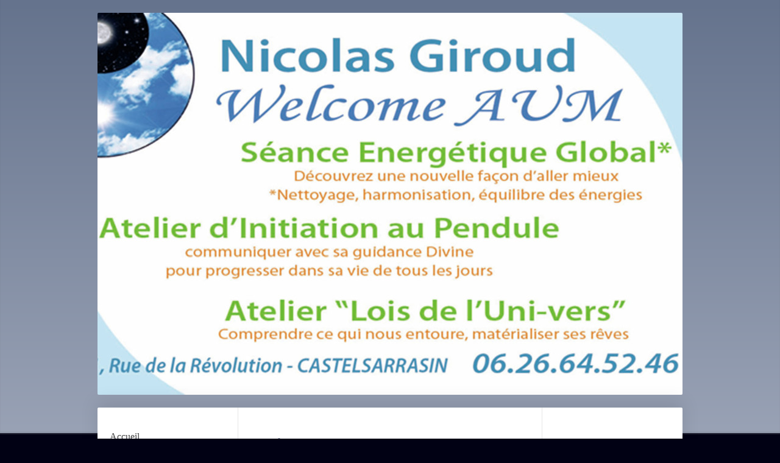

--- FILE ---
content_type: text/html; charset=UTF-8
request_url: https://www.welcomeaum-nicolasgiroud.com/auteurs-r%C3%A9f%C3%A9rences/
body_size: 7681
content:
<!DOCTYPE html>
<html lang="fr"  ><head prefix="og: http://ogp.me/ns# fb: http://ogp.me/ns/fb# business: http://ogp.me/ns/business#">
    <meta http-equiv="Content-Type" content="text/html; charset=utf-8"/>
    <meta name="generator" content="IONOS MyWebsite"/>
        
    <link rel="dns-prefetch" href="//cdn.website-start.de/"/>
    <link rel="dns-prefetch" href="//120.mod.mywebsite-editor.com"/>
    <link rel="dns-prefetch" href="https://120.sb.mywebsite-editor.com/"/>
    <link rel="shortcut icon" href="//cdn.website-start.de/favicon.ico"/>
        <title>Welcome Aum - Auteurs références</title>
    <style type="text/css">@media screen and (max-device-width: 1024px) {.diyw a.switchViewWeb {display: inline !important;}}</style>
    <style type="text/css">@media screen and (min-device-width: 1024px) {
            .mediumScreenDisabled { display:block }
            .smallScreenDisabled { display:block }
        }
        @media screen and (max-device-width: 1024px) { .mediumScreenDisabled { display:none } }
        @media screen and (max-device-width: 568px) { .smallScreenDisabled { display:none } }
                @media screen and (min-width: 1024px) {
            .mobilepreview .mediumScreenDisabled { display:block }
            .mobilepreview .smallScreenDisabled { display:block }
        }
        @media screen and (max-width: 1024px) { .mobilepreview .mediumScreenDisabled { display:none } }
        @media screen and (max-width: 568px) { .mobilepreview .smallScreenDisabled { display:none } }</style>
    <meta name="viewport" content="width=device-width, initial-scale=1, maximum-scale=1, minimal-ui"/>

<meta name="format-detection" content="telephone=no"/>
        <meta name="keywords" content="Offre, Compétence, Conseil"/>
            <meta name="description" content="Nouvelle page"/>
            <meta name="robots" content="index,follow"/>
        <link href="//cdn.website-start.de/templates/2040/style.css?1763478093678" rel="stylesheet" type="text/css"/>
    <link href="https://www.welcomeaum-nicolasgiroud.com/s/style/theming.css?1719416902" rel="stylesheet" type="text/css"/>
    <link href="//cdn.website-start.de/app/cdn/min/group/web.css?1763478093678" rel="stylesheet" type="text/css"/>
<link href="//cdn.website-start.de/app/cdn/min/moduleserver/css/fr_FR/common,shoppingbasket?1763478093678" rel="stylesheet" type="text/css"/>
    <link href="//cdn.website-start.de/app/cdn/min/group/mobilenavigation.css?1763478093678" rel="stylesheet" type="text/css"/>
    <link href="https://120.sb.mywebsite-editor.com/app/logstate2-css.php?site=888259207&amp;t=1768933541" rel="stylesheet" type="text/css"/>

<script type="text/javascript">
    /* <![CDATA[ */
var stagingMode = '';
    /* ]]> */
</script>
<script src="https://120.sb.mywebsite-editor.com/app/logstate-js.php?site=888259207&amp;t=1768933541"></script>

    <link href="//cdn.website-start.de/templates/2040/print.css?1763478093678" rel="stylesheet" media="print" type="text/css"/>
    <script type="text/javascript">
    /* <![CDATA[ */
    var systemurl = 'https://120.sb.mywebsite-editor.com/';
    var webPath = '/';
    var proxyName = '';
    var webServerName = 'www.welcomeaum-nicolasgiroud.com';
    var sslServerUrl = 'https://www.welcomeaum-nicolasgiroud.com';
    var nonSslServerUrl = 'http://www.welcomeaum-nicolasgiroud.com';
    var webserverProtocol = 'http://';
    var nghScriptsUrlPrefix = '//120.mod.mywebsite-editor.com';
    var sessionNamespace = 'DIY_SB';
    var jimdoData = {
        cdnUrl:  '//cdn.website-start.de/',
        messages: {
            lightBox: {
    image : 'Image',
    of: 'sur'
}

        },
        isTrial: 0,
        pageId: 328127    };
    var script_basisID = "888259207";

    diy = window.diy || {};
    diy.web = diy.web || {};

        diy.web.jsBaseUrl = "//cdn.website-start.de/s/build/";

    diy.context = diy.context || {};
    diy.context.type = diy.context.type || 'web';
    /* ]]> */
</script>

<script type="text/javascript" src="//cdn.website-start.de/app/cdn/min/group/web.js?1763478093678" crossorigin="anonymous"></script><script type="text/javascript" src="//cdn.website-start.de/s/build/web.bundle.js?1763478093678" crossorigin="anonymous"></script><script type="text/javascript" src="//cdn.website-start.de/app/cdn/min/group/mobilenavigation.js?1763478093678" crossorigin="anonymous"></script><script src="//cdn.website-start.de/app/cdn/min/moduleserver/js/fr_FR/common,shoppingbasket?1763478093678"></script>
<script type="text/javascript" src="https://cdn.website-start.de/proxy/apps/b4rna7/resource/dependencies/"></script><script type="text/javascript">
                    if (typeof require !== 'undefined') {
                        require.config({
                            waitSeconds : 10,
                            baseUrl : 'https://cdn.website-start.de/proxy/apps/b4rna7/js/'
                        });
                    }
                </script><script type="text/javascript" src="//cdn.website-start.de/app/cdn/min/group/pfcsupport.js?1763478093678" crossorigin="anonymous"></script>    <meta property="og:type" content="business.business"/>
    <meta property="og:url" content="https://www.welcomeaum-nicolasgiroud.com/auteurs-références/"/>
    <meta property="og:title" content="Welcome Aum - Auteurs références"/>
            <meta property="og:description" content="Nouvelle page"/>
                <meta property="og:image" content="https://www.welcomeaum-nicolasgiroud.com/s/img/emotionheader.jpg"/>
        <meta property="business:contact_data:country_name" content="France"/>
    <meta property="business:contact_data:street_address" content="rue de la Révolution 51"/>
    <meta property="business:contact_data:locality" content="Castelsarrasin"/>
    
    <meta property="business:contact_data:email" content="nicolas.welcomeaum@gmail.com"/>
    <meta property="business:contact_data:postal_code" content="82100"/>
    <meta property="business:contact_data:phone_number" content=" +33 626 645246"/>
    
    
<meta property="business:hours:day" content="MONDAY"/><meta property="business:hours:start" content="09:00"/><meta property="business:hours:end" content="19:00"/><meta property="business:hours:day" content="TUESDAY"/><meta property="business:hours:start" content="09:00"/><meta property="business:hours:end" content="19:00"/><meta property="business:hours:day" content="WEDNESDAY"/><meta property="business:hours:start" content="09:00"/><meta property="business:hours:end" content="19:00"/><meta property="business:hours:day" content="THURSDAY"/><meta property="business:hours:start" content="09:00"/><meta property="business:hours:end" content="19:00"/><meta property="business:hours:day" content="FRIDAY"/><meta property="business:hours:start" content="09:00"/><meta property="business:hours:end" content="19:00"/><meta property="business:hours:day" content="SATURDAY"/><meta property="business:hours:start" content="09:00"/><meta property="business:hours:end" content="19:00"/></head>


<body class="body   cc-pagemode-default diyfeSidebarRight diy-market-fr_FR" data-pageid="328127" id="page-328127">
    
    <div class="diyw">
        <div class="diyweb diywebSingleNav">
	<div class="diywebContainer">
		<div class="diyfeMobileNav">
		
<nav id="diyfeMobileNav" class="diyfeCA diyfeCA1" role="navigation">
    <a title="Ouvrir/fermer la navigation">Ouvrir/fermer la navigation</a>
    <ul class="mainNav1"><li class=" hasSubNavigation"><a data-page-id="275249" href="https://www.welcomeaum-nicolasgiroud.com/" class=" level_1"><span>Accueil</span></a></li><li class=" hasSubNavigation"><a data-page-id="345602" href="https://www.welcomeaum-nicolasgiroud.com/méthode-p-a-r-e-plan-d-action-rapide-énergisant/" class=" level_1"><span>méthode P.A.R.E. Plan d’Action Rapide Énergisant</span></a></li><li class=" hasSubNavigation"><a data-page-id="281428" href="https://www.welcomeaum-nicolasgiroud.com/soin-enérgétique-global/" class=" level_1"><span>Soin Enérgétique Global</span></a></li><li class=" hasSubNavigation"><a data-page-id="321145" href="https://www.welcomeaum-nicolasgiroud.com/yin-yoga/" class=" level_1"><span>Yin Yoga</span></a></li><li class=" hasSubNavigation"><a data-page-id="327374" href="https://www.welcomeaum-nicolasgiroud.com/planches-pendule/" class=" level_1"><span>Planches Pendule</span></a><span class="diyfeDropDownSubOpener">&nbsp;</span><div class="diyfeDropDownSubList diyfeCA diyfeCA1"><ul class="mainNav2"><li class=" hasSubNavigation"><a data-page-id="343376" href="https://www.welcomeaum-nicolasgiroud.com/planches-pendule/de-quelle-pierre-ai-je-besoin/" class=" level_2"><span>De quelle Pierre ai-je besoin?</span></a></li><li class=" hasSubNavigation"><a data-page-id="334161" href="https://www.welcomeaum-nicolasgiroud.com/planches-pendule/améliorer-sa-synthèse-mentale-frères-servranx/" class=" level_2"><span>Améliorer sa synthèse mentale, frères Servranx</span></a></li><li class=" hasSubNavigation"><a data-page-id="327377" href="https://www.welcomeaum-nicolasgiroud.com/planches-pendule/j-équilibre-mes-chakras/" class=" level_2"><span>J'équilibre mes Chakras</span></a></li><li class=" hasSubNavigation"><a data-page-id="327375" href="https://www.welcomeaum-nicolasgiroud.com/planches-pendule/les-4-accords-toltèques/" class=" level_2"><span>Les 4 accords Toltèques</span></a></li><li class=" hasSubNavigation"><a data-page-id="327376" href="https://www.welcomeaum-nicolasgiroud.com/planches-pendule/l-homme-est-le-reflet-de-ses-pensées/" class=" level_2"><span>l'Homme est le reflet de ses pensées</span></a></li><li class=" hasSubNavigation"><a data-page-id="327378" href="https://www.welcomeaum-nicolasgiroud.com/planches-pendule/l-homme-le-plus-riche-de-babylone/" class=" level_2"><span>l'Homme le plus riche de Babylone</span></a></li><li class=" hasSubNavigation"><a data-page-id="327379" href="https://www.welcomeaum-nicolasgiroud.com/planches-pendule/prière-saint-françois-d-assise/" class=" level_2"><span>Prière Saint François d'Assise</span></a></li></ul></div></li><li class=" hasSubNavigation"><a data-page-id="275379" href="https://www.welcomeaum-nicolasgiroud.com/atelier-d-initiation-au-pendule/" class=" level_1"><span>Atelier d'Initiation au Pendule</span></a><span class="diyfeDropDownSubOpener">&nbsp;</span><div class="diyfeDropDownSubList diyfeCA diyfeCA1"><ul class="mainNav2"><li class=" hasSubNavigation"><a data-page-id="341639" href="https://www.welcomeaum-nicolasgiroud.com/atelier-d-initiation-au-pendule/énergie-de-la-semaine/" class=" level_2"><span>Énergie de la semaine</span></a></li><li class=" hasSubNavigation"><a data-page-id="322358" href="https://www.welcomeaum-nicolasgiroud.com/atelier-d-initiation-au-pendule/j-équilibre-mes-chakras/" class=" level_2"><span>"j'équilibre mes Chakras"</span></a></li><li class=" hasSubNavigation"><a data-page-id="321141" href="https://www.welcomeaum-nicolasgiroud.com/atelier-d-initiation-au-pendule/graphique-servranx/" class=" level_2"><span>Graphique Servranx</span></a></li><li class=" hasSubNavigation"><a data-page-id="344495" href="https://www.welcomeaum-nicolasgiroud.com/atelier-d-initiation-au-pendule/nouvelle-page/" class=" level_2"><span>Nouvelle page</span></a></li><li class=" hasSubNavigation"><a data-page-id="321142" href="https://www.welcomeaum-nicolasgiroud.com/atelier-d-initiation-au-pendule/le-meilleur-pour-février-2019-avec-bonshommes-allumettes/" class=" level_2"><span>Le meilleur pour février 2019... avec bonshommes allumettes</span></a></li><li class=" hasSubNavigation"><a data-page-id="321143" href="https://www.welcomeaum-nicolasgiroud.com/atelier-d-initiation-au-pendule/le-meilleur-pour-septembre-2018-avec-5-fleurs-de-bach/" class=" level_2"><span>le meilleur pour septembre 2018... avec 5 fleurs de Bach</span></a></li></ul></div></li><li class=" hasSubNavigation"><a data-page-id="327388" href="https://www.welcomeaum-nicolasgiroud.com/bonshommes-allumettes/" class=" level_1"><span>Bonshommes allumettes</span></a></li><li class=" hasSubNavigation"><a data-page-id="315561" href="https://www.welcomeaum-nicolasgiroud.com/atelier-découvrir-et-comprendre-le-magnétisme/" class=" level_1"><span>Atelier découvrir et comprendre le Magnétisme</span></a><span class="diyfeDropDownSubOpener">&nbsp;</span><div class="diyfeDropDownSubList diyfeCA diyfeCA1"><ul class="mainNav2"><li class=" hasSubNavigation"><a data-page-id="321859" href="https://www.welcomeaum-nicolasgiroud.com/atelier-découvrir-et-comprendre-le-magnétisme/effacer-un-blocage-énergétique/" class=" level_2"><span>effacer un blocage énergétique</span></a></li></ul></div></li><li class=" hasSubNavigation"><a data-page-id="275387" href="https://www.welcomeaum-nicolasgiroud.com/les-lois-de-l-uni-vers/" class=" level_1"><span>Les Lois de l'Uni-vers</span></a><span class="diyfeDropDownSubOpener">&nbsp;</span><div class="diyfeDropDownSubList diyfeCA diyfeCA1"><ul class="mainNav2"><li class=" hasSubNavigation"><a data-page-id="330335" href="https://www.welcomeaum-nicolasgiroud.com/les-lois-de-l-uni-vers/et-dieu-créa-neville-par-nicolas-giroud/" class=" level_2"><span>Et Dieu créa Neville... par Nicolas Giroud</span></a></li><li class=" hasSubNavigation"><a data-page-id="328788" href="https://www.welcomeaum-nicolasgiroud.com/les-lois-de-l-uni-vers/les-écrits/" class=" level_2"><span>les écrits...</span></a></li><li class=" hasSubNavigation"><a data-page-id="321146" href="https://www.welcomeaum-nicolasgiroud.com/les-lois-de-l-uni-vers/tableau-des-visions/" class=" level_2"><span>Tableau des Visions</span></a></li><li class=" hasSubNavigation"><a data-page-id="322872" href="https://www.welcomeaum-nicolasgiroud.com/les-lois-de-l-uni-vers/jésus-le-petit-garçon-et-la-bicyclette-rouge/" class=" level_2"><span>Jésus... le petit garçon... et la bicyclette rouge</span></a></li><li class=" hasSubNavigation"><a data-page-id="333143" href="https://www.welcomeaum-nicolasgiroud.com/les-lois-de-l-uni-vers/wallace-d-wattles/" class=" level_2"><span>Wallace D. Wattles</span></a></li><li class=" hasSubNavigation"><a data-page-id="334178" href="https://www.welcomeaum-nicolasgiroud.com/les-lois-de-l-uni-vers/ralph-waldo-emerson/" class=" level_2"><span>Ralph Waldo Emerson</span></a></li></ul></div></li><li class=" hasSubNavigation"><a data-page-id="346928" href="https://www.welcomeaum-nicolasgiroud.com/médit-action/" class=" level_1"><span>Médit-action</span></a><span class="diyfeDropDownSubOpener">&nbsp;</span><div class="diyfeDropDownSubList diyfeCA diyfeCA1"><ul class="mainNav2"><li class=" hasSubNavigation"><a data-page-id="346929" href="https://www.welcomeaum-nicolasgiroud.com/médit-action/7-jours-pour-accroître-son-énergie/" class=" level_2"><span>7 jours pour accroître son énergie</span></a></li></ul></div></li><li class=" hasSubNavigation"><a data-page-id="317999" href="https://www.welcomeaum-nicolasgiroud.com/méditations-et-livres-audio/" class=" level_1"><span>Méditations et Livres audio</span></a><span class="diyfeDropDownSubOpener">&nbsp;</span><div class="diyfeDropDownSubList diyfeCA diyfeCA1"><ul class="mainNav2"><li class=" hasSubNavigation"><a data-page-id="323241" href="https://www.welcomeaum-nicolasgiroud.com/méditations-et-livres-audio/écoute-ton-cœur-l-allégorie-de-la-grenouille/" class=" level_2"><span>écoute ton Cœur... l'allégorie de la Grenouille</span></a></li><li class=" hasSubNavigation"><a data-page-id="322494" href="https://www.welcomeaum-nicolasgiroud.com/méditations-et-livres-audio/faites-le-quand-même-mère-thérésa/" class=" level_2"><span>Faites-le quand même... Mère Thérésa</span></a></li><li class=" hasSubNavigation"><a data-page-id="322059" href="https://www.welcomeaum-nicolasgiroud.com/méditations-et-livres-audio/j-ai-rêvé-que-je-marchais-avec-le-seigneur/" class=" level_2"><span>J'ai rêvé que je marchais avec le Seigneur...</span></a></li><li class=" hasSubNavigation"><a data-page-id="321483" href="https://www.welcomeaum-nicolasgiroud.com/méditations-et-livres-audio/les-3-vieillards/" class=" level_2"><span>Les 3 vieillards</span></a></li><li class=" hasSubNavigation"><a data-page-id="320828" href="https://www.welcomeaum-nicolasgiroud.com/méditations-et-livres-audio/les-5-chapitres-de-ma-vie/" class=" level_2"><span>Les 5 chapitres de ma Vie</span></a></li><li class=" hasSubNavigation"><a data-page-id="320829" href="https://www.welcomeaum-nicolasgiroud.com/méditations-et-livres-audio/3-mots-magiques/" class=" level_2"><span>3 Mots Magiques</span></a></li><li class=" hasSubNavigation"><a data-page-id="320830" href="https://www.welcomeaum-nicolasgiroud.com/méditations-et-livres-audio/le-pouvoir-de-l-imagination/" class=" level_2"><span>Le pouvoir de l'Imagination</span></a></li><li class=" hasSubNavigation"><a data-page-id="320860" href="https://www.welcomeaum-nicolasgiroud.com/méditations-et-livres-audio/l-arbre-à-souhaits/" class=" level_2"><span>l'arbre à Souhaits</span></a></li><li class=" hasSubNavigation"><a data-page-id="321115" href="https://www.welcomeaum-nicolasgiroud.com/méditations-et-livres-audio/la-fougère-et-le-bambou/" class=" level_2"><span>la Fougère et le Bambou</span></a></li><li class=" hasSubNavigation"><a data-page-id="344546" href="https://www.welcomeaum-nicolasgiroud.com/méditations-et-livres-audio/paramahansa-yogananda-self-realization-fellowship/" class=" level_2"><span>Paramahansa Yogananda &amp; Self-Realization Fellowship</span></a></li></ul></div></li><li class="current hasSubNavigation"><a data-page-id="328127" href="https://www.welcomeaum-nicolasgiroud.com/auteurs-références/" class="current level_1"><span>Auteurs références</span></a><span class="diyfeDropDownSubOpener">&nbsp;</span><div class="diyfeDropDownSubList diyfeCA diyfeCA1"><ul class="mainNav2"><li class=" hasSubNavigation"><a data-page-id="326104" href="https://www.welcomeaum-nicolasgiroud.com/auteurs-références/neville-goddard/" class=" level_2"><span>Neville Goddard</span></a></li><li class=" hasSubNavigation"><a data-page-id="328126" href="https://www.welcomeaum-nicolasgiroud.com/auteurs-références/edgar-cayce/" class=" level_2"><span>Edgar Cayce</span></a></li></ul></div></li><li class=" hasSubNavigation"><a data-page-id="336347" href="https://www.welcomeaum-nicolasgiroud.com/visualisation/" class=" level_1"><span>Visualisation</span></a></li><li class=" hasSubNavigation"><a data-page-id="275250" href="https://www.welcomeaum-nicolasgiroud.com/à-propos-de-moi/" class=" level_1"><span>à propos de moi...</span></a><span class="diyfeDropDownSubOpener">&nbsp;</span><div class="diyfeDropDownSubList diyfeCA diyfeCA1"><ul class="mainNav2"><li class=" hasSubNavigation"><a data-page-id="275251" href="https://www.welcomeaum-nicolasgiroud.com/à-propos-de-moi/plan-d-accès/" class=" level_2"><span>Plan d'accès</span></a></li><li class=" hasSubNavigation"><a data-page-id="275406" href="https://www.welcomeaum-nicolasgiroud.com/à-propos-de-moi/heures-d-ouverture/" class=" level_2"><span>Heures d'ouverture</span></a></li><li class=" hasSubNavigation"><a data-page-id="275252" href="https://www.welcomeaum-nicolasgiroud.com/à-propos-de-moi/mentions-légales/" class=" level_2"><span>Mentions légales</span></a></li></ul></div></li><li class=" hasSubNavigation"><a data-page-id="309678" href="https://www.welcomeaum-nicolasgiroud.com/produits-conseillés/" class=" level_1"><span>Produits conseillés</span></a><span class="diyfeDropDownSubOpener">&nbsp;</span><div class="diyfeDropDownSubList diyfeCA diyfeCA1"><ul class="mainNav2"><li class=" hasSubNavigation"><a data-page-id="309674" href="https://www.welcomeaum-nicolasgiroud.com/produits-conseillés/livres/" class=" level_2"><span>Livres</span></a></li><li class=" hasSubNavigation"><a data-page-id="309677" href="https://www.welcomeaum-nicolasgiroud.com/produits-conseillés/cartes-et-oracles/" class=" level_2"><span>Cartes et Oracles</span></a></li></ul></div></li><li class=" hasSubNavigation"><a data-page-id="322535" href="https://www.welcomeaum-nicolasgiroud.com/intervenants/" class=" level_1"><span>Intervenants</span></a><span class="diyfeDropDownSubOpener">&nbsp;</span><div class="diyfeDropDownSubList diyfeCA diyfeCA1"><ul class="mainNav2"><li class=" hasSubNavigation"><a data-page-id="322536" href="https://www.welcomeaum-nicolasgiroud.com/intervenants/diane-et-peter/" class=" level_2"><span>Diane et Peter</span></a><span class="diyfeDropDownSubOpener">&nbsp;</span><div class="diyfeDropDownSubList diyfeCA diyfeCA1"><ul class="mainNav3"><li class=" hasSubNavigation"><a data-page-id="322550" href="https://www.welcomeaum-nicolasgiroud.com/intervenants/diane-et-peter/consultations-proposées-par-diane/" class=" level_3"><span>Consultations proposées par Diane</span></a></li><li class=" hasSubNavigation"><a data-page-id="322551" href="https://www.welcomeaum-nicolasgiroud.com/intervenants/diane-et-peter/consultations-proposées-par-peter/" class=" level_3"><span>Consultations proposées par Peter</span></a></li></ul></div></li></ul></div></li><li class=" hasSubNavigation"><a data-page-id="335995" href="https://www.welcomeaum-nicolasgiroud.com/émissions-radio/" class=" level_1"><span>Émissions radio</span></a></li><li class=" hasSubNavigation"><a data-page-id="321147" href="https://www.welcomeaum-nicolasgiroud.com/nous-aider/" class=" level_1"><span>Nous aider...</span></a></li></ul></nav>
	</div>
		<div class="diywebEmotionHeader diyfeCA diyfeCA2">
			<div class="diywebLiveArea">
				
<style type="text/css" media="all">
.diyw div#emotion-header {
        max-width: 960px;
        max-height: 627px;
                background: #a0a0a0;
    }

.diyw div#emotion-header-title-bg {
    left: 0%;
    top: 20%;
    width: 100%;
    height: 14%;

    background-color: #FFFFFF;
    opacity: 0.50;
    filter: alpha(opacity = 50);
    display: none;}
.diyw img#emotion-header-logo {
    left: 1.00%;
    top: 0.23%;
    background: transparent;
                    display: none;
    }

.diyw div#emotion-header strong#emotion-header-title {
    left: 12%;
    top: 20%;
    color: #000000;
    display: none;    font: normal normal 24px/120% Helvetica, 'Helvetica Neue', 'Trebuchet MS', sans-serif;
}

.diyw div#emotion-no-bg-container{
    max-height: 627px;
}

.diyw div#emotion-no-bg-container .emotion-no-bg-height {
    margin-top: 65.31%;
}
</style>
<div id="emotion-header" data-action="loadView" data-params="active" data-imagescount="1">
            <img src="https://www.welcomeaum-nicolasgiroud.com/s/img/emotionheader.jpg?1533560056.960px.627px" id="emotion-header-img" alt=""/>
            
        <div id="ehSlideshowPlaceholder">
            <div id="ehSlideShow">
                <div class="slide-container">
                                        <div style="background-color: #a0a0a0">
                            <img src="https://www.welcomeaum-nicolasgiroud.com/s/img/emotionheader.jpg?1533560056.960px.627px" alt=""/>
                        </div>
                                    </div>
            </div>
        </div>


        <script type="text/javascript">
        //<![CDATA[
                diy.module.emotionHeader.slideShow.init({ slides: [{"url":"https:\/\/www.welcomeaum-nicolasgiroud.com\/s\/img\/emotionheader.jpg?1533560056.960px.627px","image_alt":"","bgColor":"#a0a0a0"}] });
        //]]>
        </script>

    
            
        
            
    
    
    
    <script type="text/javascript">
    //<![CDATA[
    (function ($) {
        function enableSvgTitle() {
                        var titleSvg = $('svg#emotion-header-title-svg'),
                titleHtml = $('#emotion-header-title'),
                emoWidthAbs = 960,
                emoHeightAbs = 627,
                offsetParent,
                titlePosition,
                svgBoxWidth,
                svgBoxHeight;

                        if (titleSvg.length && titleHtml.length) {
                offsetParent = titleHtml.offsetParent();
                titlePosition = titleHtml.position();
                svgBoxWidth = titleHtml.width();
                svgBoxHeight = titleHtml.height();

                                titleSvg.get(0).setAttribute('viewBox', '0 0 ' + svgBoxWidth + ' ' + svgBoxHeight);
                titleSvg.css({
                   left: Math.roundTo(100 * titlePosition.left / offsetParent.width(), 3) + '%',
                   top: Math.roundTo(100 * titlePosition.top / offsetParent.height(), 3) + '%',
                   width: Math.roundTo(100 * svgBoxWidth / emoWidthAbs, 3) + '%',
                   height: Math.roundTo(100 * svgBoxHeight / emoHeightAbs, 3) + '%'
                });

                titleHtml.css('visibility','hidden');
                titleSvg.css('visibility','visible');
            }
        }

        
            var posFunc = function($, overrideSize) {
                var elems = [], containerWidth, containerHeight;
                                    elems.push({
                        selector: '#emotion-header-title',
                        overrideSize: true,
                        horPos: 18.34,
                        vertPos: 21.85                    });
                    lastTitleWidth = $('#emotion-header-title').width();
                                                elems.push({
                    selector: '#emotion-header-title-bg',
                    horPos: 0,
                    vertPos: 23.24                });
                                
                containerWidth = parseInt('960');
                containerHeight = parseInt('627');

                for (var i = 0; i < elems.length; ++i) {
                    var el = elems[i],
                        $el = $(el.selector),
                        pos = {
                            left: el.horPos,
                            top: el.vertPos
                        };
                    if (!$el.length) continue;
                    var anchorPos = $el.anchorPosition();
                    anchorPos.$container = $('#emotion-header');

                    if (overrideSize === true || el.overrideSize === true) {
                        anchorPos.setContainerSize(containerWidth, containerHeight);
                    } else {
                        anchorPos.setContainerSize(null, null);
                    }

                    var pxPos = anchorPos.fromAnchorPosition(pos),
                        pcPos = anchorPos.toPercentPosition(pxPos);

                    var elPos = {};
                    if (!isNaN(parseFloat(pcPos.top)) && isFinite(pcPos.top)) {
                        elPos.top = pcPos.top + '%';
                    }
                    if (!isNaN(parseFloat(pcPos.left)) && isFinite(pcPos.left)) {
                        elPos.left = pcPos.left + '%';
                    }
                    $el.css(elPos);
                }

                // switch to svg title
                enableSvgTitle();
            };

                        var $emotionImg = jQuery('#emotion-header-img');
            if ($emotionImg.length > 0) {
                // first position the element based on stored size
                posFunc(jQuery, true);

                // trigger reposition using the real size when the element is loaded
                var ehLoadEvTriggered = false;
                $emotionImg.one('load', function(){
                    posFunc(jQuery);
                    ehLoadEvTriggered = true;
                                        diy.module.emotionHeader.slideShow.start();
                                    }).each(function() {
                                        if(this.complete || typeof this.complete === 'undefined') {
                        jQuery(this).load();
                    }
                });

                                noLoadTriggeredTimeoutId = setTimeout(function() {
                    if (!ehLoadEvTriggered) {
                        posFunc(jQuery);
                    }
                    window.clearTimeout(noLoadTriggeredTimeoutId)
                }, 5000);//after 5 seconds
            } else {
                jQuery(function(){
                    posFunc(jQuery);
                });
            }

                        if (jQuery.isBrowser && jQuery.isBrowser.ie8) {
                var longTitleRepositionCalls = 0;
                longTitleRepositionInterval = setInterval(function() {
                    if (lastTitleWidth > 0 && lastTitleWidth != jQuery('#emotion-header-title').width()) {
                        posFunc(jQuery);
                    }
                    longTitleRepositionCalls++;
                    // try this for 5 seconds
                    if (longTitleRepositionCalls === 5) {
                        window.clearInterval(longTitleRepositionInterval);
                    }
                }, 1000);//each 1 second
            }

            }(jQuery));
    //]]>
    </script>

    </div>

			</div>
		</div>
		<div class="diywebContent">
			<div class="diywebLiveArea diyfeCA diyfeCA1">
				<div class="diywebNav diywebNav123">
					<div class="diywebGutter">
						<div class="webnavigation"><ul id="mainNav1" class="mainNav1"><li class="navTopItemGroup_1"><a data-page-id="275249" href="https://www.welcomeaum-nicolasgiroud.com/" class="level_1"><span>Accueil</span></a></li><li class="navTopItemGroup_2"><a data-page-id="345602" href="https://www.welcomeaum-nicolasgiroud.com/méthode-p-a-r-e-plan-d-action-rapide-énergisant/" class="level_1"><span>méthode P.A.R.E. Plan d’Action Rapide Énergisant</span></a></li><li class="navTopItemGroup_3"><a data-page-id="281428" href="https://www.welcomeaum-nicolasgiroud.com/soin-enérgétique-global/" class="level_1"><span>Soin Enérgétique Global</span></a></li><li class="navTopItemGroup_4"><a data-page-id="321145" href="https://www.welcomeaum-nicolasgiroud.com/yin-yoga/" class="level_1"><span>Yin Yoga</span></a></li><li class="navTopItemGroup_5"><a data-page-id="327374" href="https://www.welcomeaum-nicolasgiroud.com/planches-pendule/" class="level_1"><span>Planches Pendule</span></a></li><li class="navTopItemGroup_6"><a data-page-id="275379" href="https://www.welcomeaum-nicolasgiroud.com/atelier-d-initiation-au-pendule/" class="level_1"><span>Atelier d'Initiation au Pendule</span></a></li><li class="navTopItemGroup_7"><a data-page-id="327388" href="https://www.welcomeaum-nicolasgiroud.com/bonshommes-allumettes/" class="level_1"><span>Bonshommes allumettes</span></a></li><li class="navTopItemGroup_8"><a data-page-id="315561" href="https://www.welcomeaum-nicolasgiroud.com/atelier-découvrir-et-comprendre-le-magnétisme/" class="level_1"><span>Atelier découvrir et comprendre le Magnétisme</span></a></li><li class="navTopItemGroup_9"><a data-page-id="275387" href="https://www.welcomeaum-nicolasgiroud.com/les-lois-de-l-uni-vers/" class="level_1"><span>Les Lois de l'Uni-vers</span></a></li><li class="navTopItemGroup_10"><a data-page-id="346928" href="https://www.welcomeaum-nicolasgiroud.com/médit-action/" class="level_1"><span>Médit-action</span></a></li><li class="navTopItemGroup_11"><a data-page-id="317999" href="https://www.welcomeaum-nicolasgiroud.com/méditations-et-livres-audio/" class="level_1"><span>Méditations et Livres audio</span></a></li><li class="navTopItemGroup_12"><a data-page-id="328127" href="https://www.welcomeaum-nicolasgiroud.com/auteurs-références/" class="current level_1"><span>Auteurs références</span></a></li><li><ul id="mainNav2" class="mainNav2"><li class="navTopItemGroup_12"><a data-page-id="326104" href="https://www.welcomeaum-nicolasgiroud.com/auteurs-références/neville-goddard/" class="level_2"><span>Neville Goddard</span></a></li><li class="navTopItemGroup_12"><a data-page-id="328126" href="https://www.welcomeaum-nicolasgiroud.com/auteurs-références/edgar-cayce/" class="level_2"><span>Edgar Cayce</span></a></li></ul></li><li class="navTopItemGroup_13"><a data-page-id="336347" href="https://www.welcomeaum-nicolasgiroud.com/visualisation/" class="level_1"><span>Visualisation</span></a></li><li class="navTopItemGroup_14"><a data-page-id="275250" href="https://www.welcomeaum-nicolasgiroud.com/à-propos-de-moi/" class="level_1"><span>à propos de moi...</span></a></li><li class="navTopItemGroup_15"><a data-page-id="309678" href="https://www.welcomeaum-nicolasgiroud.com/produits-conseillés/" class="level_1"><span>Produits conseillés</span></a></li><li class="navTopItemGroup_16"><a data-page-id="322535" href="https://www.welcomeaum-nicolasgiroud.com/intervenants/" class="level_1"><span>Intervenants</span></a></li><li class="navTopItemGroup_17"><a data-page-id="335995" href="https://www.welcomeaum-nicolasgiroud.com/émissions-radio/" class="level_1"><span>Émissions radio</span></a></li><li class="navTopItemGroup_18"><a data-page-id="321147" href="https://www.welcomeaum-nicolasgiroud.com/nous-aider/" class="level_1"><span>Nous aider...</span></a></li></ul></div>
					</div>
				</div>
				<div class="diywebMain">
					<div class="diywebGutter">
						
        <div id="content_area">
        	<div id="content_start"></div>
        	
        
        <div id="matrix_831254" class="sortable-matrix" data-matrixId="831254"><div class="n module-type-header diyfeLiveArea "> <h1><span class="diyfeDecoration">Titre</span></h1> </div><div class="n module-type-text diyfeLiveArea "> <p>Un texte ! Vous pouvez le remplir avec du contenu, le déplacer, le copier ou le supprimer.</p><p> </p><p> </p> </div><div class="n module-type-text diyfeLiveArea "> <p>Un texte ! Vous pouvez le remplir avec du contenu, le déplacer, le copier ou le supprimer.</p><p>Lorem ipsum dolor sit amet, consetetur sadipscing elitr, sed diam nonumy eirmod tempor invidunt ut labore et dolore magna aliquyam.</p><p> </p><p> </p> </div></div>
        
        
        </div>
					</div>
				</div>
				<div class="diywebSecondary diyfeCA diyfeCA3">
					<div class="diywebSidebar">
						<div class="diywebGutter">
							<div id="matrix_706071" class="sortable-matrix" data-matrixId="706071"><div class="n module-type-header diyfeLiveArea "> <h2><span class="diyfeDecoration">Comment nous joindre</span></h2> </div><div class="n module-type-text diyfeLiveArea "> <p><span itemscope="" itemtype="http://schema.org/Organization"><span itemprop="name">Welcome Aum</span></span><br/>
<span class="diysemanticplaceholder" data-semantic-data-key="streetAddress/number">51</span> <span itemscope="" itemtype="http://schema.org/Organization"><span itemprop="address" itemscope="" itemtype="http://schema.org/PostalAddress"><span itemprop="streetAddress">rue de la Révolution</span></span></span></p>
<p><span itemscope="" itemtype="http://schema.org/Organization"><span itemprop="address" itemscope="" itemtype="http://schema.org/PostalAddress"><span itemprop="postalCode">82100</span></span></span> <span itemscope="" itemtype="http://schema.org/Organization"><span itemprop="address" itemscope="" itemtype="http://schema.org/PostalAddress"><span itemprop="addressLocality">Castelsarrasin</span></span></span><br/>
<br/>
mobile : <span itemscope="" itemtype="http://schema.org/Organization"><span itemprop="telephone" class="diy-visible-on-nontouch"> +33 626 645246</span><a class="diy-visible-on-touch diy-inline" href="tel:-+33-626-645246"> +33 626 645246</a></span></p> </div><div class="n module-type-hr diyfeLiveArea "> <div style="padding: 0px 0px">
    <div class="hr"></div>
</div>
 </div></div>
						</div>
					</div><!-- .diywebSidebar -->
				</div>
			</div>
		</div><!-- .diywebContent -->
		<div class="diywebFooter">
			<div class="diywebLiveArea">
				<div class="diywebGutter">
					<div id="contentfooter">
    <div class="leftrow">
                        <a rel="nofollow" href="javascript:window.print();">
                    <img class="inline" height="14" width="18" src="//cdn.website-start.de/s/img/cc/printer.gif" alt=""/>
                    Version imprimable                </a> <span class="footer-separator">|</span>
                <a href="https://www.welcomeaum-nicolasgiroud.com/sitemap/">Plan du site</a>
                        <br/> © Welcome Aum
            </div>
    <script type="text/javascript">
        window.diy.ux.Captcha.locales = {
            generateNewCode: 'Générer un nouveau code',
            enterCode: 'Veuillez entrer le code.'
        };
        window.diy.ux.Cap2.locales = {
            generateNewCode: 'Générer un nouveau code',
            enterCode: 'Veuillez entrer le code.'
        };
    </script>
    <div class="rightrow">
                    <span class="loggedout">
                <a rel="nofollow" id="login" href="https://login.1and1-editor.com/888259207/www.welcomeaum-nicolasgiroud.com/fr?pageId=328127">
                    Connexion                </a>
            </span>
                <p><a class="diyw switchViewWeb" href="javascript:switchView('desktop');">Affichage Web</a><a class="diyw switchViewMobile" href="javascript:switchView('mobile');">Affichage Mobile</a></p>
                <span class="loggedin">
            <a rel="nofollow" id="logout" href="https://120.sb.mywebsite-editor.com/app/cms/logout.php">Déconnexion</a> <span class="footer-separator">|</span>
            <a rel="nofollow" id="edit" href="https://120.sb.mywebsite-editor.com/app/888259207/328127/">Modifier</a>
        </span>
    </div>
</div>
            <div id="loginbox" class="hidden">
                <script type="text/javascript">
                    /* <![CDATA[ */
                    function forgotpw_popup() {
                        var url = 'https://motdepasse.1and1.fr/xml/request/RequestStart';
                        fenster = window.open(url, "fenster1", "width=600,height=400,status=yes,scrollbars=yes,resizable=yes");
                        // IE8 doesn't return the window reference instantly or at all.
                        // It may appear the call failed and fenster is null
                        if (fenster && fenster.focus) {
                            fenster.focus();
                        }
                    }
                    /* ]]> */
                </script>
                                <img class="logo" src="//cdn.website-start.de/s/img/logo.gif" alt="IONOS" title="IONOS"/>

                <div id="loginboxOuter"></div>
            </div>
        

				</div>
			</div>
		</div><!-- .diywebFooter -->
	</div><!-- .diywebContainer -->
</div><!-- .diyweb -->    </div>

    
    </body>


<!-- rendered at Mon, 19 Jan 2026 09:05:56 +0100 -->
</html>
